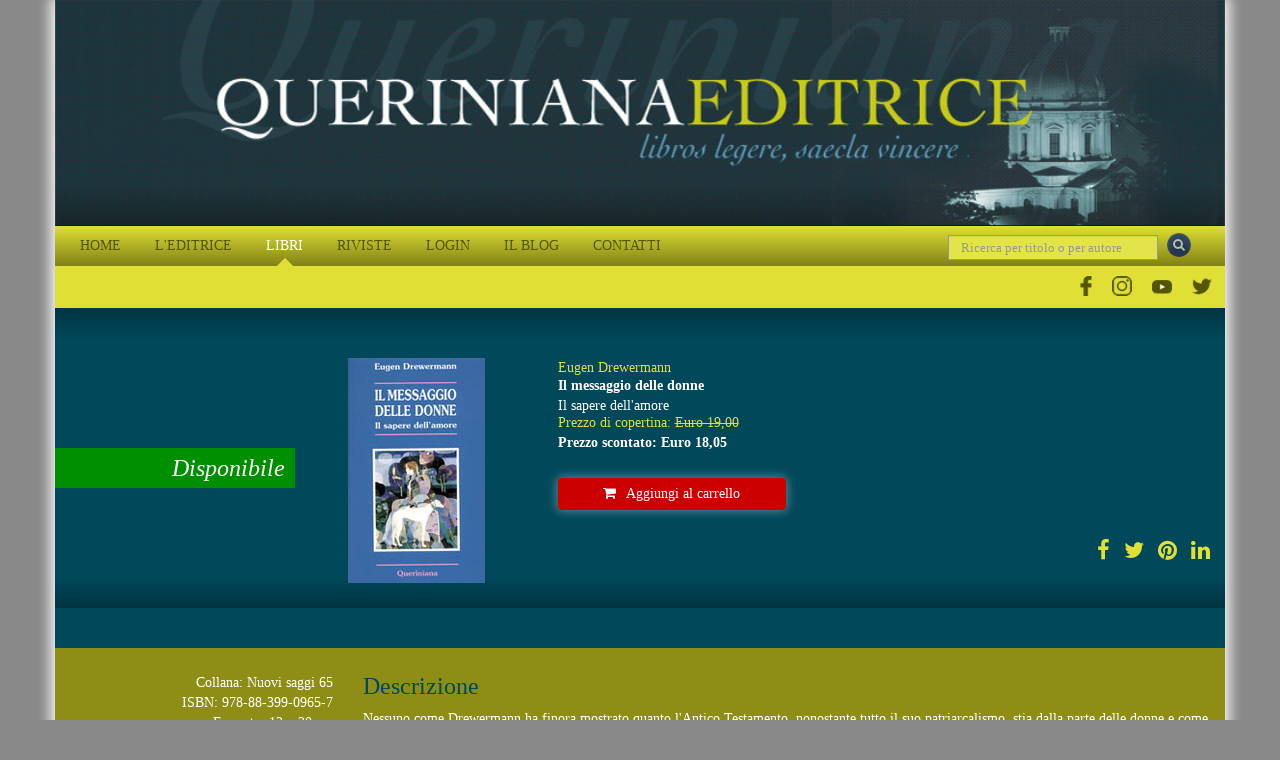

--- FILE ---
content_type: text/html; charset=utf-8
request_url: https://queriniana.it/libro/il-messaggio-delle-donne-1378
body_size: 14533
content:


<!DOCTYPE html>

<html lang="it">
<head><meta charset="utf-8" /><meta name="viewport" content="width=device-width, initial-scale=1.0" /><meta http-equiv="X-UA-Compatible" content="IE=edge" /><title>
	Il messaggio delle donne | Eugen Drewermann
</title>
  <meta name="og:image" content="https://www.queriniana.it/files/Books/1378/0.jpg" />
  <meta name="twitter:image" content="https://www.queriniana.it/files/Books/1378/0.jpg">
  <meta name="twitter:card" content="summary" />


    <!-- * favicon * -->
    <link rel="apple-touch-icon" sizes="57x57" href="/Content/images/favicon/apple-touch-icon-57x57.png" /><link rel="apple-touch-icon" sizes="60x60" href="/Content/images/favicon/apple-touch-icon-60x60.png" /><link rel="apple-touch-icon" sizes="72x72" href="/Content/images/favicon/apple-touch-icon-72x72.png" /><link rel="apple-touch-icon" sizes="76x76" href="/Content/images/favicon/apple-touch-icon-76x76.png" /><link rel="icon" type="image/png" href="/Content/images/favicon/favicon-32x32.png" sizes="32x32" /><link rel="icon" type="image/png" href="/Content/images/favicon/favicon-16x16.png" sizes="16x16" /><link rel="manifest" href="/Content/images/favicon/manifest.json" /><link rel="shortcut icon" href="/Content/images/favicon/favicon.ico" /><meta name="msapplication-TileColor" content="#2b5797" /><meta name="msapplication-config" content="/Content/images/favicon/browserconfig.xml" /><meta name="theme-color" content="#ffffff" /><meta name="application-name" content="&lt;%= Resources.Generic.siteName %>" />
    <!-- * favicon - end * -->

    <link href="/Content/css?v=KnjiMt6lbiR1C85kwgAnFIVc_zXCOW8fOT-k-lny06k1" rel="stylesheet"/>


    <script src="//ajax.aspnetcdn.com/ajax/jQuery/jquery-1.11.1.min.js"></script>
    <script src="//ajax.aspnetcdn.com/ajax/jquery.ui/1.9.2/jquery-ui.min.js"></script>

    


    


    <script>
      !function (f, b, e, v, n, t, s) {
        if (f.fbq) return; n = f.fbq = function () {
          n.callMethod ?
            n.callMethod.apply(n, arguments) : n.queue.push(arguments)
        }; if (!f._fbq) f._fbq = n;
        n.push = n; n.loaded = !0; n.version = '2.0'; n.queue = []; t = b.createElement(e); t.async = !0;
        t.src = v; s = b.getElementsByTagName(e)[0]; s.parentNode.insertBefore(t, s)
      }(window,
        document, 'script', 'https://connect.facebook.net/en_US/fbevents.js');
      fbq('init', '1419330931712263');
      fbq('track', 'PageView');

      fbq('track', '', {
                
        });

    </script>
    

    <!-- End Facebook Pixel Code -->




    
<meta name="description" content="Editrice Queriniana | Acquista online libro | Il messaggio delle donne | Eugen Drewermann | " /></head>
<body id="book-detail">
    <form method="post" action="./il-messaggio-delle-donne-1378" id="ctl01" class="full-height">
<div class="aspNetHidden">
<input type="hidden" name="__EVENTTARGET" id="__EVENTTARGET" value="" />
<input type="hidden" name="__EVENTARGUMENT" id="__EVENTARGUMENT" value="" />
<input type="hidden" name="__VIEWSTATE" id="__VIEWSTATE" value="ZuCXTnbqo0Q8VpCNJZFgQ3QT7xrgI8S3ePatv7wFjYfnqsGTsC/Ehv6gig7Dqtz50CtnUR2AGbf12hjPZTGySezBh/VHWY9tgnNHtSzAQcDdRX9a7oW+btmlGhsl2/vodsg6vROqNAQxFSkHnUlvs/KcirwOkb3ruOdypvCsKHzBuemBkjd/vJOx0rWcqQvpoPnTMFJ4ilRTUU1KS7aABY+v4FwcBQu9U+IWnXzJ+G9FbBv7PVEzI7kI/Qb499K6BbEg0tHqCsMQMKL/jJ16uMLfWhqQYXv3IvndzvPKtf23IJp6A8fSFGrFS2q6Zeu11JuTEYuhzwov0FYsv25tTK/IT4FB3SHEHA517WLUL4EyUZQSgl13x/nJ4177tSdxdi8/oIEx4j72/MBJPqzc/crJ5hrK+l1Czgzou8sI9B2Afboaxymx75zwI2SJ7YmV7Udd9WWAp9wXs1S34qXITTaOthHL1AOQjNJ877dHngLS7h0L0qQxNUZ1SYymSFoFumP4S49tMy25cI8v3SXfgRYlMb9uuSJrkq+5OvLZ2tPBz985A7w8d/0tuG7Pc3nQvsApcsIwCu5j0scya5OfkT/runFKgnX+pe7RrfKeEPq+8mx9D7pwUyHowZs6L1pJLzeQPLPh1mLbreuOkTjdyqZpegZGu/nWzYxti8mOigoiC7YaVjsByuS2kOEEr5mGQFIh8JkDqdQ0jb1qXwjPPTSRzxk4AE8L/5n/lshO0pcxmIMNA3/jr93j5c+ouNw1u+AKSQjWshWOC70qSlzxhIBqRB/HFB/gCSc9O2Zu/BZBscL0kLArR+ixlWMKT/UMX+eBJpNpfx7M3Tr5nKG/Qt/AG9OXDDO+2Ir1OrwR7l98INyh+RA78MFMHLY76WnPrxeFT2k2q5yOQwayY87y5Z0UhE/x6M2zoyCTKBnElpCpmXkWLRfLcPcQY7W1cA5OnwEJBnUPxZOv5Dd0hQ3EbkCSs8WswLXsVJAj7GKmtqwvdPra6Rk26udvLODvlHYVsqBM90TdOj/GxE/M10kyKaxseoDGZeGiQuV0wRmM396wDxxKxIaxjOCbZN4Pj80KHmouyWleFFY3zpKH74QJVdkIaatxkeOva+9guksilrWAdihRlxjJzQvEsa623YBBOMd9hf5nzDc7JkORDAMIzt5fvzcC8ofZ2yymEJs+Z5Eo1PMzuJ9zUR9hcp9o/Nq9R3naXEEOx31bOPfVkyco9Wg4ldgppGvwtPN+9oaxMDrICPys9H/ujhD2tRtmXKTNGa6IFT5um/FClVNT2T0WtLRIL/DJASDuJqoEN02W8BjEBShWGdrJHg047Nuryzx0C9yDjTfivYfX9E6UHTD+DIDSYpkvWN5T12VhT+xQ6uj7GpqauGZpPvRS7lYvll1u2DuV5Oe8g4yncvzeK4J+82l31fIbfxmolYY2WDM9xbw5QIq53VJBUd29EN90AB8ser9cEm2elI1/XCzfap735K98cabXARF156GpjFyq1Et28jCGjadIrQSc8OeveNwaYLXx/qcEzrvL1PTHSBJuazMhYD9ObXwMykr/GQCCUksxTX61LEi21M5jJGY7Kb06++f40UKaiTqnpPBt4ywZ4mTgMQ5kM6gS3+erwUMa5bLOOQD+mDAjXlQcj2T6mMv8N44fmgkuxtovmy/NJxQDr5Ys/y2oQ5qIJxcE2ggS87m7N1jYMlLPygDFR+spb7YM0idMhxefG8Jq/3XQPmCiR9omBqpHf5INceGHpu8AOuqd/7J0NqjfPvBH3nf4hXXS055aJ96XJ2dxBrlo9+QRI6gVLY66CZg36BC34KckOn6Q2E5etArhBAmT6quZxmYHyh/lQQBilWX5YLY6fBOfn43ZBqnIPtkmkyE75aMSfxWnYBUww0JwYvKPJNQQDowYGgZZGNhVlw/G6XBE2LailXdHyMLe4ZU+I48vFDJozZft3K0csBnq7MSq0NNEn73uKpBWyBlCDWg0MSvIfeaXTWyt5aTfKAhGgfFREa8bjB9NkKfo2MPRM1GezgIeVaVOCFg1IiXz7far1GiAvDlT/jETgmq+ULXYW6fxlUV8Oz7xzasxUZNOt/fMb09QZFvqu6om1Ih5aT+ZpEDV11tpE2fDp1wtFk7qhWrl2lB6POj36OHsE8HQaZHxMLCldXgVfFBw0vQCNrQjAjG7Z2S6Z6tzmOLtN7ZuUg9zaYbCYeSQWiOzBQPzcCMo3eoGLvW1+KwuOrUs7HwyaMq5MzfVdSGTYPYW/HIK1KlXyjBg/l2P5n5p+4m3c53xe1sIMLK+x6Sqjn9XXAO+znSxZosD/sa8wfjfFk6h6Jmi+z0bWw0nnRSIg1cJb0g04vv2cXuUhXzjf+0jOTx3L7+9AeyKo1wCD+SrNv6SV9EG/9bANVG0QfEXxXJKXkAtsgIi+KP+UJoDrws6hgYzDuv0DYaYGnAGrtzK8GjzapXjtq4gy/uZsi3mhhQHCI5Jcq1HUtz4O9hUXJoqmWTLDdppdAlLSiRdgFMPjO7EMRCbl0lGT/rW4BydH4yTC3iWAHCF+MK8aOEzBLLiF2qI2Ehtlyz706EJZUpbaM0oS6/9FA4r9ZI2nIAGBt6nou7BSQAs3uyxye1YH+TqEs0RpX3oxv0lJQTtTZnL6VHVS3ERQYNIu2G3q5xPf5NLstiVm5XxWpOtlwYk0LuUav9Shbt+1HTv81uBmSDeLsaDAc1DMhyV23nplulv2yBLCzdfP6DIYomne+/F/w6E5yGwtdUt9Ohsw/lRixmvpou+462MN+rmQ/e8NkV7ZMPBtBOihraLXwkJgb7VCqmp55awxfJ6xOCjLqG9g9VI/mQZ9TzHcQ3Pt7UWzpY0cgZ3D2lTSExmhsjgKcy/MfbX7aBUDlVf6DHCNa6X+ikWcLcKEtR/ukHQcY02ezRtW7aY69D4Z0S7VuwaIqyBbOaZYCALkJlsMraBz/xZx9u2IRdciLIdw3OwS75J0jIThVfhc2dqwtuhgrMLsEVB8qiMuoWnmlYxUMnWg1r7lS7V1lFe5BpgoxjyI1vmT7a5tzbHm+aGdl/i0lo9UnOkmiCd65W6TOZ+uJSZlSoAVnz6aFiMpzmETRrszhqqm0m54PMZt626bJ7L67Io" />
</div>

<script type="text/javascript">
//<![CDATA[
var theForm = document.forms['ctl01'];
if (!theForm) {
    theForm = document.ctl01;
}
function __doPostBack(eventTarget, eventArgument) {
    if (!theForm.onsubmit || (theForm.onsubmit() != false)) {
        theForm.__EVENTTARGET.value = eventTarget;
        theForm.__EVENTARGUMENT.value = eventArgument;
        theForm.submit();
    }
}
//]]>
</script>


<div class="aspNetHidden">

	<input type="hidden" name="__VIEWSTATEGENERATOR" id="__VIEWSTATEGENERATOR" value="F641130E" />
	<input type="hidden" name="__EVENTVALIDATION" id="__EVENTVALIDATION" value="5HptLB6TZTGHjS3ic/QMsilp2KQtkDhjJJEE9LYaJ83GaU6auWXqUYTrhfVr419MznrvWqexjp3dE3dxPeVnX2FcQwRirkH1bXb9Pp1fEhPpdoqizeFnWDidVnuR1KlTo1HyDrSDwzgyQ30d8Vhtamw3KJXlFb4slkgQV510tjwDi8q2OeTgDMSoT57xZr//a75vG9NJp+Yy6US1is+vktbizrAjplxL5MNwT/lHMKRrcocjUVYXpSI8W8jeyZgf" />
</div>
        <div id="wrap">
            <div class="container wrap-container">
                <header>
                    <div class="container header-container">
                        <div class="row">
                            <div class="col-xs-12 col-sm-12 col-md-12 col-lg-12">
                                <a href="/" class="block" title="Editrice Queriniana | Sito web">
                                    <img class="inline-block img-large" alt="Editrice Queriniana | Sito web" src="/Content/images/header.jpg" /></a>
                                
                            </div>
                        </div>
                        <div class="row">
                            <div class="col-xs-12 col-sm-12 col-md-12 col-lg-12 header-menu-search">

                                <div class="col-xs-12 col-sm-12 col-md-12 col-lg-3 pull-right header-search">
                                    <input name="ctl00$txtGenericSearch" type="text" maxlength="50" id="txtGenericSearch" class="form-control" placeholder="Ricerca per titolo o per autore" />
                                    <a id="lbbtnDoGenericSearch" class="btnDoGenericSearch" title="Ricerca per titolo o per autore" href="javascript:__doPostBack(&#39;ctl00$lbbtnDoGenericSearch&#39;,&#39;&#39;)"></a>
                                </div>
                                <div class="col-xs-12 col-sm-12 col-md-12 col-lg-9 menu-top-navbar">
                                    <div class="navbar navbar-inverse custom-navbar">
                                        <div class="navbar-header">
                                            <button type="button" class="navbar-toggle" data-toggle="collapse" data-target="#menuNavbar">
                                                <span class="toogle-text">QUERINIANA | MENU DEL SITO</span>
                                            </button>
                                        </div>
                                        <div class="navbar-collapse collapse" id="menuNavbar">
                                            <ul class="nav navbar-nav">
                                                <li id="lihomepage"><a href="/" title="Editrice Queriniana | Sito web">HOME</a></li>
                                                <li id="liabout"><a href="/editrice" title="Editrice Queriniana | Sito web">L'EDITRICE</a></li>
                                                <li id="libooks" class=" active"><a href="/libri" title="Editrice Queriniana | Sito web">LIBRI</a></li>
                                                
                                                <li id="limagazines"><a href="#">RIVISTE</a><span class="block" id="subMenuRiviste">
                                         
                                            
                                                  <span>
                                                    <a title="Dettaglio rivista Concilium" href="/concilium" id="#Concilium">
                                                        Rivista Concilium
                                                    </a></span>
                                                
                                                  <span>
                                                    <a title="Dettaglio rivista Servizio della Parola" href="/servizio-della-parola" id="#ServiziodellaParola">
                                                        Servizio della Parola
                                                    </a></span>
                                                
                                                  <span>
                                                    <a title="Dettaglio rivista Rivista di Pastorale Liturgica" href="/rivista-di-pastorale-liturgica" id="#RivistadiPastoraleLiturgica">
                                                        Rivista di Pastorale Liturgica
                                                    </a></span>
                                                
                                                  <span>
                                                    <a title="Dettaglio rivista Parole di Vita" href="/parole-di-vita" id="#ParolediVita">
                                                        Parole di Vita
                                                    </a></span>
                                                
                                                   <span>
                                                  <a href="/abbonamenti" id="lnkAbbonamentiOnline" title="Editrice Queriniana | Abbonamento online"><i class="fa fa-shopping-cart margin-r-small"></i>Per abbonarsi online</a></span>
                                                </span></li>
                                                
                                                <li id="lilogin"><a href="/login" title="Editrice Queriniana | Sito web">LOGIN</a></li>
                                                <li id="liblog"><a href="/blog" title="Editrice Queriniana | Sito web">IL BLOG</a></li>
                                                <li id="licontacts"><a href="/contatti" title="Editrice Queriniana | Sito web">CONTATTI</a></li>
                                                
                                                <div class="clear hidden-xs hidden-lg"></div>
                                                <li id="liFacebook" class="hidden-lg">
                                                    <a href="https://www.facebook.com/QuerinianaUfficiale" title="Editrice Queriniana | Pagina Facebook Ufficiale" target="_blank">
                                                        <img src="/Content/images/Social/facebook.png" class="imgMenuSocial" alt="Editrice Queriniana | Pagina Facebook Ufficiale" />
                                                    </a>
                                                </li>
                                                <li id="liInstagram" class="hidden-lg">
                                                    <a href="https://www.instagram.com/ed_queriniana/" title="Editrice Queriniana | Account Instagram Ufficiale" target="_blank">
                                                        <img src="/Content/images/Social/IG.png" class="imgMenuSocial" alt="Editrice Queriniana | Account Instagram Ufficiale" />
                                                    </a>
                                                </li>
                                                <li id="liYoutube" class="hidden-lg">
                                                    <a href="https://www.youtube.com/@Ed_Queriniana" title="Editrice Queriniana | Canale YouTube Ufficiale" target="_blank">
                                                        <img src="/Content/images/Social/YT.png" class="imgMenuSocial" alt="Editrice Queriniana | Canale YouTube Ufficiale" />
                                                    </a>
                                                </li>
                                                <li id="liTwitter" class="hidden-lg">
                                                    <a href="https://twitter.com/ed_queriniana" title="Editrice Queriniana | Canale Twitter Ufficiale" target="_blank">
                                                        <img src="/Content/images/Social/twitter.png" class="imgMenuSocial" alt="Editrice Queriniana | Canale Twitter Ufficiale" />
                                                    </a>
                                                </li>

                                            </ul>
                                        </div>
                                    </div>
                                </div>
                                <div class="clear"></div>
                            </div>
                            <div class="clear hidden-xs hidden-sm hidden-md margin-t-small margin-b-small"></div>
                            <div class="col-xs-12 hidden-xs hidden-sm hidden-md" id="socialNavbar">
                                <ul>
                                    <li id="liFacebookLg">
                                        <a href="https://www.facebook.com/QuerinianaUfficiale" title="Editrice Queriniana | Pagina Facebook Ufficiale" target="_blank">
                                            <img src="/Content/images/Social/facebook.png" class="imgMenuSocial" alt="Editrice Queriniana | Pagina Facebook Ufficiale" />
                                        </a>
                                    </li>
                                    <li id="liInstagramLg">
                                        <a href="https://www.instagram.com/ed_queriniana/" title="Editrice Queriniana | Account Instagram Ufficiale" target="_blank">
                                            <img src="/Content/images/Social/IG.png" class="imgMenuSocial" alt="Editrice Queriniana | Account Instagram Ufficiale" />
                                        </a>
                                    </li>
                                    <li id="liYoutubeLg">
                                        <a href="https://www.youtube.com/@Ed_Queriniana" title="Editrice Queriniana | Canale YouTube Ufficiale" target="_blank">
                                            <img src="/Content/images/Social/YT.png" class="imgMenuSocial" alt="Editrice Queriniana | Canale YouTube Ufficiale" />
                                        </a>
                                    </li>
                                    <li id="liTwitterLg">
                                        <a href="https://twitter.com/ed_queriniana" title="Editrice Queriniana | Canale Twitter Ufficiale" target="_blank">
                                            <img src="/Content/images/Social/twitter.png" class="imgMenuSocial" alt="Editrice Queriniana | Canale Twitter Ufficiale" />
                                        </a>
                                    </li>
                                </ul>
                            </div>

                        </div>
                    </div>
                </header>
                
  <div class="container slider-container">
    <div class="row">
      <div class="col-xs-12 col-sm-12 col-md-12 col-lg-12 detail-top padding-v-medium">
        
        <div class="boxdiscount hidden">
          
        </div>
        <div class="boxstate">
          <span class="boxstatelabel color-1">Disponibile</span>
        </div>
        <div class="row">
          <div class="col-xs-12 col-sm-3 col-sm-offset-4 col-md-2 col-md-offset-4 col-lg-2 col-lg-offset-3 detail-top-image">
            <img class="inline-block img-responsive" src="https://www.queriniana.it/files/Books/1378/0.jpg" alt="Il messaggio delle donne" />
          </div>
          <div class="col-xs-12 col-sm-5 col-md-6 col-lg-7 detail-top-info">

            <span class="author-name color-primary"><a class="color-primary" href="/scheda-autore/eugen-drewermann-578">Eugen Drewermann</a></span>
            <h1 class="detail-top-info-title bold">Il messaggio delle donne</h1>
            <h2 class="detail-top-info-subtitle">Il sapere dell'amore</h2>

            
            <span class="detail-top-info-full-price color-primary">Prezzo di copertina: <span class="stroke">Euro 19,00</span> </span>
            <span class="detail-top-info-price semi-bold">Prezzo scontato: Euro 18,05</span>
            

            <div class="block margin-t-medium margin-b-medium">
              <a id="SliderContent_lbAddToCart" class="btnAddToCart" title="Aggiungi libro al carrello" href="javascript:__doPostBack(&#39;ctl00$SliderContent$lbAddToCart&#39;,&#39;&#39;)"><i class="fa fa-shopping-cart inline-block margin-r-small"></i>Aggiungi al carrello</a>
              
              <a id="lbeBuy" href="" class="btneBuy hidden" title="Acquista versione elettronica"><i class="fa fa-at inline-block margin-r-small"></i>Acquista versione elettronica</a>

              

              <a id="lbeBuyAmazon" href="" class="btneBuyAmazon hidden" title="Acquista su Amazon"><i class="fa fa-at inline-block margin-r-small"></i>Acquista su Amazon</a>
            </div>
            <div class="row">
              <div class="col-xs-12 text-right text-left-sm text-center-xs">
                <a class="share-button" target="_blank" href="https://www.facebook.com/dialog/share?app_id=845038739647672&display=popup&href=https%3a%2f%2fqueriniana.it%3a443%2flibro%2fil-messaggio-delle-donne-1378"><i class="fa fa-facebook" aria-hidden="true"></i></a>
                <a class="share-button" target="_blank" href="https://twitter.com/intent/tweet?url=https%3a%2f%2fqueriniana.it%3a443%2flibro%2fil-messaggio-delle-donne-1378l&text=Editrice+Queriniana+%7c+Acquista+online+libro+%7c+Il+messaggio+delle+donne+%7c+Eugen+Drewermann+%7c+"><i class="fa fa-twitter" aria-hidden="true"></i></a>
                <a class="share-button" target="_blank" href="http://pinterest.com/pin/create/bookmarklet/?is_video=false&amp;url=https%3a%2f%2fqueriniana.it%3a443%2flibro%2fil-messaggio-delle-donne-1378&amp;media=https%3a%2f%2fwww.queriniana.it%2ffiles%2fBooks%2f1378%2f0.jpg;description=Il+messaggio+delle+donne+%7c+Eugen+Drewermann"><i class="fa fa-pinterest" aria-hidden="true"></i></a>
                <a class="share-button" target="_blank" href="http://www.linkedin.com/shareArticle?mini=true&amp;url=https%3a%2f%2fqueriniana.it%3a443%2flibro%2fil-messaggio-delle-donne-1378"><i class="fa fa-linkedin" aria-hidden="true"></i></a>
                <a class="share-button hidden-md hidden-lg" target="_blank" href="#"><i class="fa fa-instagram" aria-hidden="true"></i></a>
                <a class="share-button hidden-md hidden-lg" target="_blank" href="whatsapp://send?text=Il+messaggio+delle+donne+%7c+Eugen+Drewermann.+Editrice+Queriniana+%7c+Acquista+online+libro+%7c+Il+messaggio+delle+donne+%7c+Eugen+Drewermann+%7c++-+https%3a%2f%2fqueriniana.it%3a443%2flibro%2fil-messaggio-delle-donne-1378" data-action="share/whatsapp/share"><i class="fa fa-whatsapp" aria-hidden="true"></i></a>
              </div>
            </div>
          </div>
        </div>
      </div>
    </div>
  </div>
  <div class="container download-container padding-v-small">
    <div class="row">
      <div class="col-xs-12 col-sm-8 col-sm-offset-4 col-md-8 col-md-offset-4 col-lg-9 col-lg-offset-3 padding-l-none download-box">
        <div class="inline-block download-buttons margin-l-small">
          
        </div>
      </div>

    </div>
  </div>

                
                
  <div class="container main-container padding-t-medium">
    <div class="row">
      <div class="col-xs-12 col-sm-4 col-md-4 col-lg-3 text-right text-center-xs margin-b-medium">
        <span class="">Collana: Nuovi saggi
          <span class="">65</span><br />
        </span>
        <span class="">ISBN: 978-88-399-0965-7<br />
        </span>
        <span class="">Formato: 12 x 20 cm<br />
        </span>
        <span class="">Pagine: 272<br />
        </span>
        <span class="">Titolo originale: Die Botschaft der Frauen. Das Wissen der Liebe<br />
        </span>
        <span class="">&copy; 1993, 2007<sup>5</sup></span>
      </div>
      <div class="col-xs-12 col-sm-8 col-md-8 col-lg-9 text-left text-center-xs">
        <div id="PnlShortDescription" class=" hidden">
          <h3>In breve</h3>
          <p class="block margin-t-small">
            
          </p>
        </div>
        <div id="PnlLongDescription" class="">
          <h3>Descrizione</h3>
          <p class="block margin-t-small">
            Nessuno come Drewermann ha finora mostrato quanto l'Antico Testamento, nonostante tutto il suo patriarcalismo, stia dalla parte delle donne e come soprattutto Gesù veda le donne vicine al divino. La Bibbia ci fa vedere che Rachele, la progenitrice d'Israele, pur avendo dovuto sopportare molti torti e grandi sofferenze, intercede per il suo popolo quando Dio lo minaccia di una catastrofica punizione. – Anche le donne che si trovano nella genealogia di Gesù (Tamar, Raab, Rut e Betsabea) soffrirono dei torti, ma, andando contro la morale dominante, ignorarono la legge maschile allora vigente, per forgiarsi una propria legge, ed ebbero Dio dalla loro parte! – Sotto il regno di Davide vi furono <i>donne sagge</i> che, con astuzia e abilità di parola, ma soprattutto grazie al loro spirito materno, spinsero il re a preferire la grazia al cosiddetto diritto. E Drewermann osserva: «La parola caratteristica del femminile è allo stesso tempo parola di Dio». «L'archetipo femminile è più affine a Dio del principio maschile». <br>Dal Nuovo Testamento vengono proposte queste figure di donna: la suocera di Pietro, l'emorroissa, la figlia di Giairo, la donna sirofenicia, la povera vedova, la donna che, animata da una bontà totalmente gratuita, unge Gesù durante la cena a Betania, la moglie di Pilato, le donne presenti alla crocifissione di Gesù, e in particolare Maria di Magdala. A proposito di esse, Drewermann osserva: «Se uno solo degli uomini che hanno avuto una parte nel processo di Gesù avesse prestato orecchio alle donne, Gesù non sarebbe stato crocifisso». «Finché condanniamo al silenzio il mondo delle donne, il venerdì santo resterà il nostro destino».
          </p>
        </div>
        <div id="PnlComment" class=" hidden">
          <h3>Commento</h3>
          <p class="block margin-t-small">
            
          </p>
        </div>
        <div id="PnlReviews" class=" hidden">
          <h3>Recensioni</h3>
          <div class="panel-group block margin-t-small" id="accordion">
            
          </div>

        </div>
      </div>
      
    </div>
    <div id="MainContent_relatedBooks" class="row">
      <div class="col-xs-12 col-sm-12 col-md-12 col-lg-12">
        <span class="block related-books-title margin-l-large">Consigliati</span>
        <div class="row">
          <div class="col-xs-12 col-sm-12 col-md-12 col-lg-12 related-books padding-t-medium padding-b-small">
            <div id="owl-carousel" class="owl-carousel">
              
                  <a class="item" rel="owlgallery" title="Vai al dettaglio del libro" href="/libro/scoprire-la-ricchezza-della-vita-1136">
                    <!-- comment added to avoid white space
                                        -->
                    <img class="lazyOwl" src="https://www.queriniana.it/files/Books/1136/0.jpg" alt="Scoprire la ricchezza della vita" />
                  </a>
                
                  <a class="item" rel="owlgallery" title="Vai al dettaglio del libro" href="/libro/alla-ricerca-di-maria,-donna-ebrea-7">
                    <!-- comment added to avoid white space
                                        -->
                    <img class="lazyOwl" src="https://www.queriniana.it/files/Books/7/0.jpg" alt="Alla ricerca di Maria, donna ebrea" />
                  </a>
                
                  <a class="item" rel="owlgallery" title="Vai al dettaglio del libro" href="/libro/percorsi-nella-depressione-858">
                    <!-- comment added to avoid white space
                                        -->
                    <img class="lazyOwl" src="https://www.queriniana.it/files/Books/858/0.jpg" alt="Percorsi nella depressione" />
                  </a>
                
                  <a class="item" rel="owlgallery" title="Vai al dettaglio del libro" href="/libro/religione,-perche--1359">
                    <!-- comment added to avoid white space
                                        -->
                    <img class="lazyOwl" src="https://www.queriniana.it/files/Books/1359/0.jpg" alt="Religione, perché?" />
                  </a>
                
                  <a class="item" rel="owlgallery" title="Vai al dettaglio del libro" href="/libro/c-e-speranza-per-la-fede--1362">
                    <!-- comment added to avoid white space
                                        -->
                    <img class="lazyOwl" src="https://www.queriniana.it/files/Books/1362/0.jpg" alt="C'è speranza per la fede?" />
                  </a>
                
                  <a class="item" rel="owlgallery" title="Vai al dettaglio del libro" href="/libro/teologia-e-neuroscienze-2140">
                    <!-- comment added to avoid white space
                                        -->
                    <img class="lazyOwl" src="https://www.queriniana.it/files/Books/2140/0.jpg" alt="Teologia e neuroscienze" />
                  </a>
                
                  <a class="item" rel="owlgallery" title="Vai al dettaglio del libro" href="/libro/la-follia-di-dio-4333">
                    <!-- comment added to avoid white space
                                        -->
                    <img class="lazyOwl" src="https://www.queriniana.it/files/Books/4333/0.jpg" alt="La follia di Dio" />
                  </a>
                
                  <a class="item" rel="owlgallery" title="Vai al dettaglio del libro" href="/libro/vivere-nel-mondo-1444">
                    <!-- comment added to avoid white space
                                        -->
                    <img class="lazyOwl" src="https://www.queriniana.it/files/Books/1444/0.jpg" alt="Vivere nel mondo" />
                  </a>
                
            </div>
          </div>
        </div>
      </div>
    </div>
  </div>

  <div class="modal" id="goToLoginModal" tabindex="-1" role="dialog" aria-labelledby="goToLoginModal" aria-hidden="true">
    <div class="modal-dialog modal-dialog-center" role="document">
      <div class="modal-content">
        <div class="modal-body">
          <button type="button" class="close" data-dismiss="modal" aria-label="Close">
            <span aria-hidden="true">&times;</span>
          </button>
          <p class="block margin-t-medium bigger text-center">
            <span class="block bold bigger color-primary">Contenuto riservato</span>
            Questo contenuto è riservato agli utenti registrati al sito web. Registrati oppure effettua l'accesso per usufruire del contenuto riservato.<br />
            <a href="/login?urlreturn=libro%2fil-messaggio-delle-donne-1378" title="Editrice Queriniana | Sito web">Accedi</a> al portale.
          </p>
        </div>
      </div>
    </div>
  </div>


                <div id="push"></div>
                <footer id="footer">
                    <div class="container footer-container">
                        <div class="row">
                            <div class="col-xs-12 col-sm-12 col-md-12 col-lg-12 margin-v-medium text-center-xs">
                                <span class="color-primary block">Avviso</span>
                                <p class="block smaller">Ai sensi dell'art. 1, comma 1 del decreto-legge 22 marzo 2004, n. 72, come modificato dalla legge di conversione 21 maggio 2004 n. 128: Le opere presenti su questo sito hanno assolto agli obblighi derivanti dalla normativa sul diritto d'autore e sui diritti connessi. La riproduzione, la comunicazione al pubblico, la messa a disposizione del pubblico, il noleggio e il prestito, la pubblica esecuzione e la diffusione senza l'autorizzazione del titolare dei diritti è vietata. Alle violazioni si applicano le sanzioni previste dagli art. 171, 171-bis, 171-ter, 174-bis, 174-ter della legge 633/1941.</p>
                                <div class="col-md-10 col-xs-12 no-margin no-padding">
                                    <p class="block smaller color-primary margin-t-medium">
                                        Editrice QUERINIANA - Congregazione Sacra Famiglia di Nazareth - Partita IVA/VAT: IT01527750176 – Codice Fiscale: 80009570179 – REA: 147944<br />
                                        Copyright © Queriniana 2003-2026. Tutti i diritti riservati.
                                    </p>
                                </div>
                                <div class="col-md-2  col-xs-12 small color-primary margin-t-special">
                                    <span>


                                        <a href="https://www.facebook.com/QuerinianaUfficiale" title="Editrice Queriniana | Pagina Facebook Ufficiale" target="_blank" class="imgFooterSocial">
                                            <img src="/Content/images/Social/facebook-yellow.png" class="imgMenuSocial" alt="Editrice Queriniana | Pagina Facebook Ufficiale" />
                                        </a>

                                        <a href="https://www.instagram.com/ed_queriniana/" title="Editrice Queriniana | Account Instagram Ufficiale" target="_blank" class="imgFooterSocial">
                                            <img src="/Content/images/Social/IG-yellow.png" class="imgMenuSocial" alt="Editrice Queriniana | Account Instagram Ufficiale" />
                                        </a>

                                        <a href="https://www.youtube.com/@Ed_Queriniana" title="Editrice Queriniana | Canale YouTube Ufficiale" target="_blank" class="imgFooterSocial">
                                            <img src="/Content/images/Social/YT-yellow.png" class="imgMenuSocial" alt="Editrice Queriniana | Canale YouTube Ufficiale" />
                                        </a>

                                        <a href="https://twitter.com/ed_queriniana" title="Editrice Queriniana | Canale Twitter Ufficiale" target="_blank" class="imgFooterSocial">
                                            <img src="/Content/images/Social/twitter-yellow.png" class="imgMenuSocial" alt="Editrice Queriniana | Canale Twitter Ufficiale" />
                                        </a>




                                    </span>
                                </div>
                                <br />
                                <br />
                                <br />
                                <p class="block smaller color-primary color-primary margin-t-medium">
                                    Powered by <a class="inline-block margin-r-mini" href="http://www.coriweb.it/clienti-referenze-siti/portfolio/editrice-queriniana-ecommerce-libri-riviste-editoria" title="E-commerce di libri e riviste | Editoria | Brescia" target="_blank">CoriWeb</a>&amp;<a class="inline-block margin-l-mini" href="http://www.qcom.it" title="Telefonia, Internet e Hosting | Bergamo" target="_blank">Qcom</a>
                                    <br />
                                    <a class="inline-block margin-r-small" href="/privacy.aspx" title="Informativa sulla privacy">Privacy</a>|<a class="inline-block margin-h-small" href="/cookie" target="_blank" title="Norma sull'utilizzo dei cookie">Cookie</a>|<a href="#" class="inline-block margin-h-small lb-cs-settings-link">Aggiorna le preferenze sui cookie</a>|<a class="inline-block margin-l-small" href="/condizioni-di-vendita" title="Condizioni di vendita">Condizioni di vendita</a>
                                </p>
                            </div>
                        </div>
                    </div>
                </footer>
            </div>
        </div>

        <div id="divMessage" style="display: none;">
        </div>


        <!-- Modal VIDEO From data-click="a" -->
        <div class="modal fade modal-video" id="myVideoModal" tabindex="-1" role="dialog" aria-labelledby="exampleModalLabel" aria-hidden="true">
            <div class="modal-dialog" role="document">
                <div class="modal-content">
                    <div class="modal-body">
                        <button type="button" class="close" data-dismiss="modal" aria-label="Close">
                            <span aria-hidden="true">&times;</span>
                        </button>
                        <!-- 16:9 aspect ratio -->
                        <div class="embed-responsive embed-responsive-16by9">
                            <iframe class="embed-responsive-item" src="" id="videoIframe" allowscriptaccess="always" allow="autoplay" allowfullscreen></iframe>
                        </div>
                    </div>
                </div>
            </div>
        </div>

        <!-- Modal VIDEO From data-click="a" -->
        <div class="modal fade" id="myNewsletterModal" tabindex="-1" role="dialog" aria-labelledby="exampleModalLabel" aria-hidden="true">
            <div class="modal-dialog" role="document">
                <div class="modal-content">
                    <div class="modal-body">
                        <button type="button" class="close" data-dismiss="modal" aria-label="Close">
                            <span aria-hidden="true">&times;</span>
                        </button>
                        <input type="hidden" name="ctl00$hfLink" id="hfLink" />

                        <div id="PnlModule">
                            <div class="col-xs-12 col-sm-12 col-md-12 col-lg-12">
                                <p class="intro margin-none">
                                    Compila i campi qui sotto per registrarti alla nostra newsletter.                  
                    Se invece desideri cancellarti dalla newsletter, ti invitiamo a scriverci a <a href="mailto:newsletter@queriniana.it">newsletter@queriniana.it</a> oppure a seguire il link di disiscrizione presente nelle newsletter che ricevi.
                  <span id="goToDownload">
                      <br />
                      <br />
                      <span data-dismiss="modal">Se non sei interessato, clicca qui per andare direttamente al file</span></span>
                                </p>

                            </div>
                            <div class="col-xs-12 col-sm-12 col-md-12 col-lg-12">
                                <div class="row">
                                    <div class="col-xs-12 col-sm-12 col-md-12 col-lg-12 margin-b-small">
                                        <span class="h3">Dati iscrizione</span>
                                    </div>
                                    <div class="col-xs-12 form-group">
                                        <label for="txtNewsletterMasterLastname" class="col-md-12 control-label form-label-custom">Cognome / Lastname *</label>
                                        <div class="col-md-12 form-text-custom">
                                            <input name="ctl00$txtNewsletterMasterLastname" type="text" maxlength="50" id="txtNewsletterMasterLastname" class="form-control" placeholder="Cognome / Lastname" />
                                        </div>
                                    </div>
                                    <div class="col-xs-12 form-group">
                                        <label for="txtNewsletterMasterFirstname" class="col-md-12 control-label form-label-custom">Nome / Firstname *</label>
                                        <div class="col-md-12 form-text-custom">
                                            <input name="ctl00$txtNewsletterMasterFirstname" type="text" maxlength="50" id="txtNewsletterMasterFirstname" class="form-control" placeholder="Nome / Firstname" />
                                        </div>
                                    </div>
                                    <div class="col-xs-12 form-group">
                                        <label for="txtNewsletterMasterMail" class="col-md-12 control-label form-label-custom">E-mail *</label>
                                        <div class="col-md-12 form-text-custom">
                                            <input name="ctl00$txtNewsletterMasterMail" type="text" maxlength="255" id="txtNewsletterMasterMail" class="form-control" placeholder="E-mail" />
                                        </div>
                                    </div>
                                </div>

                                <div class="row">
                                    <div class="col-xs-12 col-sm-12 col-md-12 margin-t-small form-group text-right">
                                        <span class="control-label form-label-custom">
                                            <a href="/privacy" target="_blank">Leggi l'informativa sul trattamento dei dati personali</a>
                                        </span>
                                    </div>
                                    <div class="col-xs-12 col-sm-12 col-md-12 form-group margin-b-none text-right">
                                        <span class="control-label form-label-info-custom privacy-label">
                                        Inviando questo modulo, dichiaro di aver letto  <a href="/privacy" target="_blank">l'informativa sul trattamento dei dati personali</a> e acconsento al trattamento dei dati.    
                                        <br />Sending this form, I hereby declare that I have read the <a href="/privacy" target="_blank">Privacy policy</a> and I give my consent to the processing of my personal data.                                        
                                        </span>
                                        <hr />
                                    </div>
                                    <div class="col-xs-12 col-sm-12 col-md-12 form-group margin-t-small text-center">

                                        <span id="btnNewsletterMasterRegister" class="btn btn-primary form-custom-button send-module">Registrati / Register <i class="fa fa-arrow-circle-right inline-block margin-l-mini"></i></span>
                                    </div>
                                </div>
                            </div>
                            <div class="clear"></div>
                        </div>
                        <div id="PnlResultOK">
                            <div class="row">
                                <div class="col-xs-12 col-sm-12 col-md-12 col-lg-12 margin-t-medium margin-b-large">
                                    <p class="intro">
                                        <span class="bold">Iscrizione newsletter completata con successo</span><br />
                                        Gentile
                            <span id="lblName"></span>, 
                            la tua sottoscrizione alla newsletter è stata completata correttamente.<br />
                                        <br />
                                        Ti ringraziamo per essersi iscritto.<br />
                                        <br />
                                        <strong>Editrice Queriniana</strong>
                                    </p>
                                </div>
                            </div>
                            <div class="clear"></div>
                        </div>
                        <div id="PnlResultKO">
                            <div class="row">
                                <div class="col-xs-12 col-sm-12 col-md-12 col-lg-12 margin-t-medium margin-b-large">
                                    <p class="intro">
                                        <span class="bold">Iscrizione newsletter non riuscita</span><br />
                                        Si è verificato un errore durante la tua sottoscrizione alla newsletter. Ti invitiamo a riprovare.
                            <br />
                                        Se il problema dovesse persistere ti chiediamo di contattarci scrivendo a <a href="mailto:newsletter@queriniana.it">newsletter@queriniana.it</a>.
                            <br />
                                        <br />
                                        <strong>Editrice Queriniana</strong>
                                    </p>
                                </div>
                            </div>
                            <div class="clear"></div>
                        </div>
                    </div>
                </div>
            </div>
        </div>

    </form>

    <div id="cssmedia-xs" class="visible-xs"></div>
    <div id="cssmedia-sm" class="visible-sm"></div>
    <div id="cssmedia-md" class="visible-md"></div>
    <div id="cssmedia-lg" class="visible-lg"></div>

    <div id="cssmedia"></div>

    <!--[if IE 8]>
    <script src="/bundles/fix?v=AEeGZHH7ySIZ1k2zVOlbJwp6V6GHaPUj2nuSn8snscs1"></script>

    <![endif]-->
    <script src="/bundles/js?v=gc2zdBLMZ43kXqq1fcRB7TsGTcV7uc8r_-ehjrIzl481"></script>


    <script type="text/plain" class="cookie-ph-social"> 
    </script>

    
      <!-- Global site tag (gtag.js) - Google Analytics -->
      <script async src="https://www.googletagmanager.com/gtag/js?id=UA-15755263-1"></script>
      <script>
        window.dataLayer = window.dataLayer || [];
        function gtag() { dataLayer.push(arguments); }
        gtag('js', new Date());

        gtag('config', 'UA-15755263-1');
      </script> 
    

    
  
  <script src="/bundles/owlcarousel?v=IFi5j4jgxgKdXUGWzZqbUsG92Lub2Y_i6U2f7_MaBOA1"></script>

  <script type="text/javascript">
    $(document).ready(function () {

      $("#owl-carousel").owlCarousel({
        items: 8,
        itemsDesktop: 8,
        itemsDesktopSmall: [992, 8],
        itemsTablet: [768, 4],
        itemsMobile: true,
        lazyLoad: true,
        navigation: false
      });

      // Custom Navigation Events
      $(".news-arrow-next").click(function () {
        owlnews.trigger('owl.next');
      })
      $(".news-arrow-previous").click(function () {
        owlnews.trigger('owl.prev');
      })

    });

    function openLoginAdviceModal() {
      $('#goToLoginModal').modal('show');
    }




  </script>

      <script type="text/javascript">

        $("#limagazines").on("click", function () {
          if ($("#limagazines #subMenuRiviste").hasClass("opened")) {
            $("#limagazines #subMenuRiviste").removeClass("opened");
          }
          else {
            $("#limagazines #subMenuRiviste").addClass("opened");
          }
        });

        $(document).ready(function () {
          $("#txtGenericSearch").keydown(function (event) {
            if (event.keyCode == 13) {
              event.preventDefault();
              $("#lbbtnDoGenericSearch")["0"].click();
              //return false;
            }
            else
              return true;
          });
        });


      </script>
    
  <script type="text/javascript" src="https://app.legalblink.it/api/scripts/lb_cs.js"></script>
  <script id="lb_cs" type="text/javascript">lb_cs("62cbe610925902002fd0d752");</script>


  
</body>
</html>
